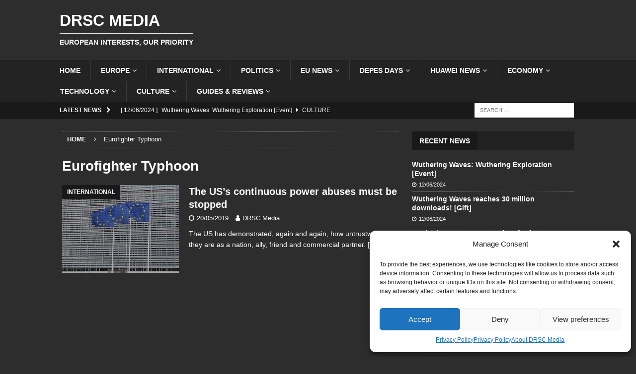

--- FILE ---
content_type: text/html; charset=UTF-8
request_url: https://drscmedia.eu/tag/eurofighter-typhoon
body_size: 74982
content:
<!DOCTYPE html>
<html class="no-js mh-one-sb" lang="en-US">
<head>
<meta charset="UTF-8">
<meta name="viewport" content="width=device-width, initial-scale=1.0">
<link rel="profile" href="http://gmpg.org/xfn/11" />
<meta name='robots' content='index, follow, max-image-preview:large, max-snippet:-1, max-video-preview:-1' />

	<!-- This site is optimized with the Yoast SEO plugin v22.8 - https://yoast.com/wordpress/plugins/seo/ -->
	<title>Eurofighter Typhoon Archives - DRSC Media</title>
	<link rel="canonical" href="https://drscmedia.eu/tag/eurofighter-typhoon" />
	<meta property="og:locale" content="en_US" />
	<meta property="og:type" content="article" />
	<meta property="og:title" content="Eurofighter Typhoon Archives - DRSC Media" />
	<meta property="og:url" content="https://drscmedia.eu/tag/eurofighter-typhoon" />
	<meta property="og:site_name" content="DRSC Media" />
	<meta name="twitter:card" content="summary_large_image" />
	<script type="application/ld+json" class="yoast-schema-graph">{"@context":"https://schema.org","@graph":[{"@type":"CollectionPage","@id":"https://drscmedia.eu/tag/eurofighter-typhoon","url":"https://drscmedia.eu/tag/eurofighter-typhoon","name":"Eurofighter Typhoon Archives - DRSC Media","isPartOf":{"@id":"https://drscmedia.eu/#website"},"primaryImageOfPage":{"@id":"https://drscmedia.eu/tag/eurofighter-typhoon#primaryimage"},"image":{"@id":"https://drscmedia.eu/tag/eurofighter-typhoon#primaryimage"},"thumbnailUrl":"https://drscmedia.eu/wp-content/uploads/2019/05/EUFlagsComWP.jpg","breadcrumb":{"@id":"https://drscmedia.eu/tag/eurofighter-typhoon#breadcrumb"},"inLanguage":"en-US"},{"@type":"ImageObject","inLanguage":"en-US","@id":"https://drscmedia.eu/tag/eurofighter-typhoon#primaryimage","url":"https://drscmedia.eu/wp-content/uploads/2019/05/EUFlagsComWP.jpg","contentUrl":"https://drscmedia.eu/wp-content/uploads/2019/05/EUFlagsComWP.jpg","width":1185,"height":664,"caption":"Taken by DRSC Media, 2018 | Huawei Mate RS Porsche Design"},{"@type":"BreadcrumbList","@id":"https://drscmedia.eu/tag/eurofighter-typhoon#breadcrumb","itemListElement":[{"@type":"ListItem","position":1,"name":"Home","item":"https://drscmedia.eu/"},{"@type":"ListItem","position":2,"name":"Eurofighter Typhoon"}]},{"@type":"WebSite","@id":"https://drscmedia.eu/#website","url":"https://drscmedia.eu/","name":"DRSC Media","description":"European interests, our priority","publisher":{"@id":"https://drscmedia.eu/#organization"},"potentialAction":[{"@type":"SearchAction","target":{"@type":"EntryPoint","urlTemplate":"https://drscmedia.eu/?s={search_term_string}"},"query-input":"required name=search_term_string"}],"inLanguage":"en-US"},{"@type":"Organization","@id":"https://drscmedia.eu/#organization","name":"DRSC Media","url":"https://drscmedia.eu/","logo":{"@type":"ImageObject","inLanguage":"en-US","@id":"https://drscmedia.eu/#/schema/logo/image/","url":"https://drscmedia.eu/wp-content/uploads/2020/03/DRSCMediaLogoWP.jpg","contentUrl":"https://drscmedia.eu/wp-content/uploads/2020/03/DRSCMediaLogoWP.jpg","width":607,"height":615,"caption":"DRSC Media"},"image":{"@id":"https://drscmedia.eu/#/schema/logo/image/"}}]}</script>
	<!-- / Yoast SEO plugin. -->


<link rel='dns-prefetch' href='//www.googletagmanager.com' />
<link rel='dns-prefetch' href='//fonts.googleapis.com' />
<link rel='dns-prefetch' href='//pagead2.googlesyndication.com' />
<link rel="alternate" type="application/rss+xml" title="DRSC Media &raquo; Feed" href="https://drscmedia.eu/feed" />
<link rel="alternate" type="application/rss+xml" title="DRSC Media &raquo; Eurofighter Typhoon Tag Feed" href="https://drscmedia.eu/tag/eurofighter-typhoon/feed" />
<script type="text/javascript">
/* <![CDATA[ */
window._wpemojiSettings = {"baseUrl":"https:\/\/s.w.org\/images\/core\/emoji\/15.0.3\/72x72\/","ext":".png","svgUrl":"https:\/\/s.w.org\/images\/core\/emoji\/15.0.3\/svg\/","svgExt":".svg","source":{"concatemoji":"https:\/\/drscmedia.eu\/wp-includes\/js\/wp-emoji-release.min.js?ver=6.5.7"}};
/*! This file is auto-generated */
!function(i,n){var o,s,e;function c(e){try{var t={supportTests:e,timestamp:(new Date).valueOf()};sessionStorage.setItem(o,JSON.stringify(t))}catch(e){}}function p(e,t,n){e.clearRect(0,0,e.canvas.width,e.canvas.height),e.fillText(t,0,0);var t=new Uint32Array(e.getImageData(0,0,e.canvas.width,e.canvas.height).data),r=(e.clearRect(0,0,e.canvas.width,e.canvas.height),e.fillText(n,0,0),new Uint32Array(e.getImageData(0,0,e.canvas.width,e.canvas.height).data));return t.every(function(e,t){return e===r[t]})}function u(e,t,n){switch(t){case"flag":return n(e,"\ud83c\udff3\ufe0f\u200d\u26a7\ufe0f","\ud83c\udff3\ufe0f\u200b\u26a7\ufe0f")?!1:!n(e,"\ud83c\uddfa\ud83c\uddf3","\ud83c\uddfa\u200b\ud83c\uddf3")&&!n(e,"\ud83c\udff4\udb40\udc67\udb40\udc62\udb40\udc65\udb40\udc6e\udb40\udc67\udb40\udc7f","\ud83c\udff4\u200b\udb40\udc67\u200b\udb40\udc62\u200b\udb40\udc65\u200b\udb40\udc6e\u200b\udb40\udc67\u200b\udb40\udc7f");case"emoji":return!n(e,"\ud83d\udc26\u200d\u2b1b","\ud83d\udc26\u200b\u2b1b")}return!1}function f(e,t,n){var r="undefined"!=typeof WorkerGlobalScope&&self instanceof WorkerGlobalScope?new OffscreenCanvas(300,150):i.createElement("canvas"),a=r.getContext("2d",{willReadFrequently:!0}),o=(a.textBaseline="top",a.font="600 32px Arial",{});return e.forEach(function(e){o[e]=t(a,e,n)}),o}function t(e){var t=i.createElement("script");t.src=e,t.defer=!0,i.head.appendChild(t)}"undefined"!=typeof Promise&&(o="wpEmojiSettingsSupports",s=["flag","emoji"],n.supports={everything:!0,everythingExceptFlag:!0},e=new Promise(function(e){i.addEventListener("DOMContentLoaded",e,{once:!0})}),new Promise(function(t){var n=function(){try{var e=JSON.parse(sessionStorage.getItem(o));if("object"==typeof e&&"number"==typeof e.timestamp&&(new Date).valueOf()<e.timestamp+604800&&"object"==typeof e.supportTests)return e.supportTests}catch(e){}return null}();if(!n){if("undefined"!=typeof Worker&&"undefined"!=typeof OffscreenCanvas&&"undefined"!=typeof URL&&URL.createObjectURL&&"undefined"!=typeof Blob)try{var e="postMessage("+f.toString()+"("+[JSON.stringify(s),u.toString(),p.toString()].join(",")+"));",r=new Blob([e],{type:"text/javascript"}),a=new Worker(URL.createObjectURL(r),{name:"wpTestEmojiSupports"});return void(a.onmessage=function(e){c(n=e.data),a.terminate(),t(n)})}catch(e){}c(n=f(s,u,p))}t(n)}).then(function(e){for(var t in e)n.supports[t]=e[t],n.supports.everything=n.supports.everything&&n.supports[t],"flag"!==t&&(n.supports.everythingExceptFlag=n.supports.everythingExceptFlag&&n.supports[t]);n.supports.everythingExceptFlag=n.supports.everythingExceptFlag&&!n.supports.flag,n.DOMReady=!1,n.readyCallback=function(){n.DOMReady=!0}}).then(function(){return e}).then(function(){var e;n.supports.everything||(n.readyCallback(),(e=n.source||{}).concatemoji?t(e.concatemoji):e.wpemoji&&e.twemoji&&(t(e.twemoji),t(e.wpemoji)))}))}((window,document),window._wpemojiSettings);
/* ]]> */
</script>
<style id='wp-emoji-styles-inline-css' type='text/css'>

	img.wp-smiley, img.emoji {
		display: inline !important;
		border: none !important;
		box-shadow: none !important;
		height: 1em !important;
		width: 1em !important;
		margin: 0 0.07em !important;
		vertical-align: -0.1em !important;
		background: none !important;
		padding: 0 !important;
	}
</style>
<link rel='stylesheet' id='wp-block-library-css' href='https://drscmedia.eu/wp-includes/css/dist/block-library/style.min.css?ver=6.5.7' type='text/css' media='all' />
<style id='classic-theme-styles-inline-css' type='text/css'>
/*! This file is auto-generated */
.wp-block-button__link{color:#fff;background-color:#32373c;border-radius:9999px;box-shadow:none;text-decoration:none;padding:calc(.667em + 2px) calc(1.333em + 2px);font-size:1.125em}.wp-block-file__button{background:#32373c;color:#fff;text-decoration:none}
</style>
<style id='global-styles-inline-css' type='text/css'>
body{--wp--preset--color--black: #000000;--wp--preset--color--cyan-bluish-gray: #abb8c3;--wp--preset--color--white: #ffffff;--wp--preset--color--pale-pink: #f78da7;--wp--preset--color--vivid-red: #cf2e2e;--wp--preset--color--luminous-vivid-orange: #ff6900;--wp--preset--color--luminous-vivid-amber: #fcb900;--wp--preset--color--light-green-cyan: #7bdcb5;--wp--preset--color--vivid-green-cyan: #00d084;--wp--preset--color--pale-cyan-blue: #8ed1fc;--wp--preset--color--vivid-cyan-blue: #0693e3;--wp--preset--color--vivid-purple: #9b51e0;--wp--preset--gradient--vivid-cyan-blue-to-vivid-purple: linear-gradient(135deg,rgba(6,147,227,1) 0%,rgb(155,81,224) 100%);--wp--preset--gradient--light-green-cyan-to-vivid-green-cyan: linear-gradient(135deg,rgb(122,220,180) 0%,rgb(0,208,130) 100%);--wp--preset--gradient--luminous-vivid-amber-to-luminous-vivid-orange: linear-gradient(135deg,rgba(252,185,0,1) 0%,rgba(255,105,0,1) 100%);--wp--preset--gradient--luminous-vivid-orange-to-vivid-red: linear-gradient(135deg,rgba(255,105,0,1) 0%,rgb(207,46,46) 100%);--wp--preset--gradient--very-light-gray-to-cyan-bluish-gray: linear-gradient(135deg,rgb(238,238,238) 0%,rgb(169,184,195) 100%);--wp--preset--gradient--cool-to-warm-spectrum: linear-gradient(135deg,rgb(74,234,220) 0%,rgb(151,120,209) 20%,rgb(207,42,186) 40%,rgb(238,44,130) 60%,rgb(251,105,98) 80%,rgb(254,248,76) 100%);--wp--preset--gradient--blush-light-purple: linear-gradient(135deg,rgb(255,206,236) 0%,rgb(152,150,240) 100%);--wp--preset--gradient--blush-bordeaux: linear-gradient(135deg,rgb(254,205,165) 0%,rgb(254,45,45) 50%,rgb(107,0,62) 100%);--wp--preset--gradient--luminous-dusk: linear-gradient(135deg,rgb(255,203,112) 0%,rgb(199,81,192) 50%,rgb(65,88,208) 100%);--wp--preset--gradient--pale-ocean: linear-gradient(135deg,rgb(255,245,203) 0%,rgb(182,227,212) 50%,rgb(51,167,181) 100%);--wp--preset--gradient--electric-grass: linear-gradient(135deg,rgb(202,248,128) 0%,rgb(113,206,126) 100%);--wp--preset--gradient--midnight: linear-gradient(135deg,rgb(2,3,129) 0%,rgb(40,116,252) 100%);--wp--preset--font-size--small: 13px;--wp--preset--font-size--medium: 20px;--wp--preset--font-size--large: 36px;--wp--preset--font-size--x-large: 42px;--wp--preset--spacing--20: 0.44rem;--wp--preset--spacing--30: 0.67rem;--wp--preset--spacing--40: 1rem;--wp--preset--spacing--50: 1.5rem;--wp--preset--spacing--60: 2.25rem;--wp--preset--spacing--70: 3.38rem;--wp--preset--spacing--80: 5.06rem;--wp--preset--shadow--natural: 6px 6px 9px rgba(0, 0, 0, 0.2);--wp--preset--shadow--deep: 12px 12px 50px rgba(0, 0, 0, 0.4);--wp--preset--shadow--sharp: 6px 6px 0px rgba(0, 0, 0, 0.2);--wp--preset--shadow--outlined: 6px 6px 0px -3px rgba(255, 255, 255, 1), 6px 6px rgba(0, 0, 0, 1);--wp--preset--shadow--crisp: 6px 6px 0px rgba(0, 0, 0, 1);}:where(.is-layout-flex){gap: 0.5em;}:where(.is-layout-grid){gap: 0.5em;}body .is-layout-flex{display: flex;}body .is-layout-flex{flex-wrap: wrap;align-items: center;}body .is-layout-flex > *{margin: 0;}body .is-layout-grid{display: grid;}body .is-layout-grid > *{margin: 0;}:where(.wp-block-columns.is-layout-flex){gap: 2em;}:where(.wp-block-columns.is-layout-grid){gap: 2em;}:where(.wp-block-post-template.is-layout-flex){gap: 1.25em;}:where(.wp-block-post-template.is-layout-grid){gap: 1.25em;}.has-black-color{color: var(--wp--preset--color--black) !important;}.has-cyan-bluish-gray-color{color: var(--wp--preset--color--cyan-bluish-gray) !important;}.has-white-color{color: var(--wp--preset--color--white) !important;}.has-pale-pink-color{color: var(--wp--preset--color--pale-pink) !important;}.has-vivid-red-color{color: var(--wp--preset--color--vivid-red) !important;}.has-luminous-vivid-orange-color{color: var(--wp--preset--color--luminous-vivid-orange) !important;}.has-luminous-vivid-amber-color{color: var(--wp--preset--color--luminous-vivid-amber) !important;}.has-light-green-cyan-color{color: var(--wp--preset--color--light-green-cyan) !important;}.has-vivid-green-cyan-color{color: var(--wp--preset--color--vivid-green-cyan) !important;}.has-pale-cyan-blue-color{color: var(--wp--preset--color--pale-cyan-blue) !important;}.has-vivid-cyan-blue-color{color: var(--wp--preset--color--vivid-cyan-blue) !important;}.has-vivid-purple-color{color: var(--wp--preset--color--vivid-purple) !important;}.has-black-background-color{background-color: var(--wp--preset--color--black) !important;}.has-cyan-bluish-gray-background-color{background-color: var(--wp--preset--color--cyan-bluish-gray) !important;}.has-white-background-color{background-color: var(--wp--preset--color--white) !important;}.has-pale-pink-background-color{background-color: var(--wp--preset--color--pale-pink) !important;}.has-vivid-red-background-color{background-color: var(--wp--preset--color--vivid-red) !important;}.has-luminous-vivid-orange-background-color{background-color: var(--wp--preset--color--luminous-vivid-orange) !important;}.has-luminous-vivid-amber-background-color{background-color: var(--wp--preset--color--luminous-vivid-amber) !important;}.has-light-green-cyan-background-color{background-color: var(--wp--preset--color--light-green-cyan) !important;}.has-vivid-green-cyan-background-color{background-color: var(--wp--preset--color--vivid-green-cyan) !important;}.has-pale-cyan-blue-background-color{background-color: var(--wp--preset--color--pale-cyan-blue) !important;}.has-vivid-cyan-blue-background-color{background-color: var(--wp--preset--color--vivid-cyan-blue) !important;}.has-vivid-purple-background-color{background-color: var(--wp--preset--color--vivid-purple) !important;}.has-black-border-color{border-color: var(--wp--preset--color--black) !important;}.has-cyan-bluish-gray-border-color{border-color: var(--wp--preset--color--cyan-bluish-gray) !important;}.has-white-border-color{border-color: var(--wp--preset--color--white) !important;}.has-pale-pink-border-color{border-color: var(--wp--preset--color--pale-pink) !important;}.has-vivid-red-border-color{border-color: var(--wp--preset--color--vivid-red) !important;}.has-luminous-vivid-orange-border-color{border-color: var(--wp--preset--color--luminous-vivid-orange) !important;}.has-luminous-vivid-amber-border-color{border-color: var(--wp--preset--color--luminous-vivid-amber) !important;}.has-light-green-cyan-border-color{border-color: var(--wp--preset--color--light-green-cyan) !important;}.has-vivid-green-cyan-border-color{border-color: var(--wp--preset--color--vivid-green-cyan) !important;}.has-pale-cyan-blue-border-color{border-color: var(--wp--preset--color--pale-cyan-blue) !important;}.has-vivid-cyan-blue-border-color{border-color: var(--wp--preset--color--vivid-cyan-blue) !important;}.has-vivid-purple-border-color{border-color: var(--wp--preset--color--vivid-purple) !important;}.has-vivid-cyan-blue-to-vivid-purple-gradient-background{background: var(--wp--preset--gradient--vivid-cyan-blue-to-vivid-purple) !important;}.has-light-green-cyan-to-vivid-green-cyan-gradient-background{background: var(--wp--preset--gradient--light-green-cyan-to-vivid-green-cyan) !important;}.has-luminous-vivid-amber-to-luminous-vivid-orange-gradient-background{background: var(--wp--preset--gradient--luminous-vivid-amber-to-luminous-vivid-orange) !important;}.has-luminous-vivid-orange-to-vivid-red-gradient-background{background: var(--wp--preset--gradient--luminous-vivid-orange-to-vivid-red) !important;}.has-very-light-gray-to-cyan-bluish-gray-gradient-background{background: var(--wp--preset--gradient--very-light-gray-to-cyan-bluish-gray) !important;}.has-cool-to-warm-spectrum-gradient-background{background: var(--wp--preset--gradient--cool-to-warm-spectrum) !important;}.has-blush-light-purple-gradient-background{background: var(--wp--preset--gradient--blush-light-purple) !important;}.has-blush-bordeaux-gradient-background{background: var(--wp--preset--gradient--blush-bordeaux) !important;}.has-luminous-dusk-gradient-background{background: var(--wp--preset--gradient--luminous-dusk) !important;}.has-pale-ocean-gradient-background{background: var(--wp--preset--gradient--pale-ocean) !important;}.has-electric-grass-gradient-background{background: var(--wp--preset--gradient--electric-grass) !important;}.has-midnight-gradient-background{background: var(--wp--preset--gradient--midnight) !important;}.has-small-font-size{font-size: var(--wp--preset--font-size--small) !important;}.has-medium-font-size{font-size: var(--wp--preset--font-size--medium) !important;}.has-large-font-size{font-size: var(--wp--preset--font-size--large) !important;}.has-x-large-font-size{font-size: var(--wp--preset--font-size--x-large) !important;}
.wp-block-navigation a:where(:not(.wp-element-button)){color: inherit;}
:where(.wp-block-post-template.is-layout-flex){gap: 1.25em;}:where(.wp-block-post-template.is-layout-grid){gap: 1.25em;}
:where(.wp-block-columns.is-layout-flex){gap: 2em;}:where(.wp-block-columns.is-layout-grid){gap: 2em;}
.wp-block-pullquote{font-size: 1.5em;line-height: 1.6;}
</style>
<link rel='stylesheet' id='cmplz-general-css' href='https://drscmedia.eu/wp-content/plugins/complianz-gdpr/assets/css/cookieblocker.min.css?ver=1717877661' type='text/css' media='all' />
<link rel='stylesheet' id='mh-magazine-css' href='https://drscmedia.eu/wp-content/themes/mh-magazine/style.css?ver=3.8.6' type='text/css' media='all' />
<link rel='stylesheet' id='mh-font-awesome-css' href='https://drscmedia.eu/wp-content/themes/mh-magazine/includes/font-awesome.min.css' type='text/css' media='all' />
<link data-service="google-fonts" data-category="marketing" rel='stylesheet' id='mh-google-fonts-css' data-href='https://fonts.googleapis.com/css?family=Open+Sans:300,400,400italic,600,700' type='text/css' media='all' />
<script type="text/javascript" src="https://drscmedia.eu/wp-includes/js/jquery/jquery.min.js?ver=3.7.1" id="jquery-core-js"></script>
<script type="text/javascript" src="https://drscmedia.eu/wp-includes/js/jquery/jquery-migrate.min.js?ver=3.4.1" id="jquery-migrate-js"></script>
<script type="text/javascript" src="https://drscmedia.eu/wp-content/themes/mh-magazine/js/scripts.js?ver=3.8.6" id="mh-scripts-js"></script>

<!-- Google tag (gtag.js) snippet added by Site Kit -->

<!-- Google Analytics snippet added by Site Kit -->
<script type="text/javascript" src="https://www.googletagmanager.com/gtag/js?id=GT-NF7N2VST" id="google_gtagjs-js" async></script>
<script type="text/javascript" id="google_gtagjs-js-after">
/* <![CDATA[ */
window.dataLayer = window.dataLayer || [];function gtag(){dataLayer.push(arguments);}
gtag("set","linker",{"domains":["drscmedia.eu"]});
gtag("js", new Date());
gtag("set", "developer_id.dZTNiMT", true);
gtag("config", "GT-NF7N2VST");
/* ]]> */
</script>

<!-- End Google tag (gtag.js) snippet added by Site Kit -->
<link rel="https://api.w.org/" href="https://drscmedia.eu/wp-json/" /><link rel="alternate" type="application/json" href="https://drscmedia.eu/wp-json/wp/v2/tags/1300" /><link rel="EditURI" type="application/rsd+xml" title="RSD" href="https://drscmedia.eu/xmlrpc.php?rsd" />
<meta name="generator" content="WordPress 6.5.7" />
<meta name="generator" content="Site Kit by Google 1.128.1" />			<style>.cmplz-hidden {
					display: none !important;
				}</style><!-- Analytics by WP Statistics v14.7.2 - https://wp-statistics.com/ -->
<style type="text/css">
.mh-header { background: #2d2d2d; }
.mh-wrapper, .mh-widget-layout8 .mh-widget-title-inner, #mh-mobile .mh-slider-layout4 .mh-slider-caption { background: #2d2d2d; }
.mh-breadcrumb, .entry-header .entry-meta, .mh-subheading-top, .mh-author-box, .mh-author-box-avatar, .mh-post-nav, .mh-comment-list .comment-body, .mh-comment-list .avatar, .mh-ping-list .mh-ping-item, .mh-ping-list .mh-ping-item:first-child, .mh-loop-description, .mh-loop-ad, .mh-sitemap-list > li, .mh-sitemap-list .children li, .mh-widget-layout7 .mh-widget-title, .mh-custom-posts-item, .mh-posts-large-item, .mh-posts-list-item, #mh-mobile .mh-posts-grid, #mh-mobile .mh-posts-grid-col, #mh-mobile .mh-posts-digest-wrap, #mh-mobile .mh-posts-digest-item, #mh-mobile .mh-posts-focus-item, .mh-category-column-item, .mh-user-item, .widget_archive li, .widget_categories li, .widget_pages li a, .widget_meta li, .widget_nav_menu .menu > li, .widget_rss li, .widget_recent_entries li, .recentcomments, .mh-box, table, td, th, pre { border-color: rgba(255, 255, 255, 0.3); }
#mh-mobile .mh-posts-stacked-overlay-small { border-color: #2d2d2d; }
.mh-navigation li:hover, .mh-navigation ul li:hover > ul, .mh-main-nav-wrap, .mh-main-nav, .mh-social-nav li a:hover, .entry-tags li, .mh-slider-caption, .mh-widget-layout8 .mh-widget-title .mh-footer-widget-title-inner, .mh-widget-col-1 .mh-slider-caption, .mh-widget-col-1 .mh-posts-lineup-caption, .mh-carousel-layout1, .mh-spotlight-widget, .mh-social-widget li a, .mh-author-bio-widget, .mh-footer-widget .mh-tab-comment-excerpt, .mh-nip-item:hover .mh-nip-overlay, .mh-widget .tagcloud a, .mh-footer-widget .tagcloud a, .mh-footer, .mh-copyright-wrap, input[type=submit]:hover, #infinite-handle span:hover { background: #232323; }
.mh-extra-nav-bg { background: rgba(35, 35, 35, 0.2); }
.mh-slider-caption, .mh-posts-stacked-title, .mh-posts-lineup-caption { background: #232323; background: rgba(35, 35, 35, 0.8); }
@media screen and (max-width: 900px) { #mh-mobile .mh-slider-caption, #mh-mobile .mh-posts-lineup-caption { background: rgba(35, 35, 35, 1); } }
.slicknav_menu, .slicknav_nav ul, #mh-mobile .mh-footer-widget .mh-posts-stacked-overlay { border-color: #232323; }
.mh-copyright, .mh-copyright a { color: #fff; }
.mh-widget-layout4 .mh-widget-title { background: #191919; background: rgba(25, 25, 25, 0.6); }
.mh-preheader, .mh-wide-layout .mh-subheader, .mh-ticker-title, .mh-main-nav li:hover, .mh-footer-nav, .slicknav_menu, .slicknav_btn, .slicknav_nav .slicknav_item:hover, .slicknav_nav a:hover, .mh-back-to-top, .mh-subheading, .entry-tags .fa, .entry-tags li:hover, .mh-widget-layout2 .mh-widget-title, .mh-widget-layout4 .mh-widget-title-inner, .mh-widget-layout4 .mh-footer-widget-title, .mh-widget-layout5 .mh-widget-title-inner, .mh-widget-layout6 .mh-widget-title, #mh-mobile .flex-control-paging li a.flex-active, .mh-image-caption, .mh-carousel-layout1 .mh-carousel-caption, .mh-tab-button.active, .mh-tab-button.active:hover, .mh-footer-widget .mh-tab-button.active, .mh-social-widget li:hover a, .mh-footer-widget .mh-social-widget li a, .mh-footer-widget .mh-author-bio-widget, .tagcloud a:hover, .mh-widget .tagcloud a:hover, .mh-footer-widget .tagcloud a:hover, .mh-posts-stacked-item .mh-meta, .page-numbers:hover, .mh-loop-pagination .current, .mh-comments-pagination .current, .pagelink, a:hover .pagelink, input[type=submit], #infinite-handle span { background: #191919; }
.mh-main-nav-wrap .slicknav_nav ul, blockquote, .mh-widget-layout1 .mh-widget-title, .mh-widget-layout3 .mh-widget-title, .mh-widget-layout5 .mh-widget-title, .mh-widget-layout8 .mh-widget-title:after, #mh-mobile .mh-slider-caption, .mh-carousel-layout1, .mh-spotlight-widget, .mh-author-bio-widget, .mh-author-bio-title, .mh-author-bio-image-frame, .mh-video-widget, .mh-tab-buttons, textarea:hover, input[type=text]:hover, input[type=email]:hover, input[type=tel]:hover, input[type=url]:hover { border-color: #191919; }
.mh-dropcap, .mh-carousel-layout1 .flex-direction-nav a, .mh-carousel-layout2 .mh-carousel-caption, .mh-posts-digest-small-category, .mh-posts-lineup-more, .bypostauthor .fn:after, .mh-comment-list .comment-reply-link:before, #respond #cancel-comment-reply-link:before { color: #191919; }
.mh-subheader, .page-numbers, a .pagelink, .mh-widget-layout3 .mh-widget-title, .mh-widget .search-form, .mh-tab-button, .mh-tab-content, .mh-nip-widget, .mh-magazine-facebook-page-widget, .mh-social-widget, .mh-posts-horizontal-widget, .mh-ad-spot, .mh-info-spot { background: #ffffff; }
.mh-tab-post-item { border-color: rgba(255, 255, 255, 0.3); }
.mh-tab-comment-excerpt { background: rgba(255, 255, 255, 0.6); }
body, a, blockquote, blockquote cite, .post .entry-title, .page-title, .entry-content h1, .entry-content h2, .entry-content h3, .entry-content h4, .entry-content h5, .entry-content h6, .wp-caption-text, .wp-block-image figcaption, .wp-block-audio figcaption, #respond .comment-reply-title, #respond #cancel-comment-reply-link, #respond .logged-in-as a, .mh-ping-list .mh-ping-item a, .mh-widget-layout1 .mh-widget-title, .mh-widget-layout7 .mh-widget-title, .mh-widget-layout8 .mh-widget-title, .mh-slider-layout4 .mh-slider-caption, .mh-slider-layout4 .mh-slider-caption a, .mh-slider-layout4 .mh-slider-caption a:hover { color: #ffffff; }
.mh-header-nav-bottom li a, .mh-social-nav-bottom .fa-mh-social, .mh-boxed-layout .mh-ticker-item-bottom a, .mh-header-date-bottom, .page-numbers, a .pagelink, .mh-widget-layout3 .mh-widget-title, .mh-widget-layout3 .mh-widget-title a, .mh-tabbed-widget, .mh-tabbed-widget a, .mh-posts-horizontal-title a { color: #ffffff; }
.mh-meta, .mh-meta a, .mh-breadcrumb, .mh-breadcrumb a, .mh-comment-list .comment-meta, .mh-comment-list .comment-meta a, .mh-comment-list .comment-reply-link, .mh-user-data, .widget_rss .rss-date, .widget_rss cite { color: #ffffff; }
.entry-content a { color: #4993d8; }
a:hover, .entry-content a:hover, #respond a:hover, #respond #cancel-comment-reply-link:hover, #respond .logged-in-as a:hover, .mh-comment-list .comment-meta a:hover, .mh-ping-list .mh-ping-item a:hover, .mh-meta a:hover, .mh-breadcrumb a:hover, .mh-tabbed-widget a:hover { color: #c13c3c; }
</style>
<!--[if lt IE 9]>
<script src="https://drscmedia.eu/wp-content/themes/mh-magazine/js/css3-mediaqueries.js"></script>
<![endif]-->
<style type="text/css">
.entry-content { font-size: 16px; font-size: 1rem; }
</style>

<!-- Google AdSense meta tags added by Site Kit -->
<meta name="google-adsense-platform-account" content="ca-host-pub-2644536267352236">
<meta name="google-adsense-platform-domain" content="sitekit.withgoogle.com">
<!-- End Google AdSense meta tags added by Site Kit -->
<style type="text/css" id="custom-background-css">
body.custom-background { background-color: #2d2d2d; }
</style>
	
<!-- Google AdSense snippet added by Site Kit -->
<script type="text/javascript" async="async" src="https://pagead2.googlesyndication.com/pagead/js/adsbygoogle.js?client=ca-pub-1525658762018564&amp;host=ca-host-pub-2644536267352236" crossorigin="anonymous"></script>

<!-- End Google AdSense snippet added by Site Kit -->
<link rel="icon" href="https://drscmedia.eu/wp-content/uploads/2019/03/cropped-DRSC-Media-32x32.png" sizes="32x32" />
<link rel="icon" href="https://drscmedia.eu/wp-content/uploads/2019/03/cropped-DRSC-Media-192x192.png" sizes="192x192" />
<link rel="apple-touch-icon" href="https://drscmedia.eu/wp-content/uploads/2019/03/cropped-DRSC-Media-180x180.png" />
<meta name="msapplication-TileImage" content="https://drscmedia.eu/wp-content/uploads/2019/03/cropped-DRSC-Media-270x270.png" />
</head>
<body data-cmplz=1 id="mh-mobile" class="archive tag tag-eurofighter-typhoon tag-1300 custom-background mh-wide-layout mh-right-sb mh-loop-layout1 mh-widget-layout4" itemscope="itemscope" itemtype="http://schema.org/WebPage">
<div class="mh-header-nav-mobile clearfix"></div>
	<div class="mh-preheader">
    	<div class="mh-container mh-container-inner mh-row clearfix">
							<div class="mh-header-bar-content mh-header-bar-top-left mh-col-2-3 clearfix">
									</div>
										<div class="mh-header-bar-content mh-header-bar-top-right mh-col-1-3 clearfix">
									</div>
					</div>
	</div>
<header class="mh-header" itemscope="itemscope" itemtype="http://schema.org/WPHeader">
	<div class="mh-container mh-container-inner clearfix">
		<div class="mh-custom-header clearfix">
<div class="mh-header-columns mh-row clearfix">
<div class="mh-col-1-1 mh-site-identity">
<div class="mh-site-logo" role="banner" itemscope="itemscope" itemtype="http://schema.org/Brand">
<style type="text/css" id="mh-header-css">.mh-header-title, .mh-header-tagline { color: #ffffff; }</style>
<div class="mh-header-text">
<a class="mh-header-text-link" href="https://drscmedia.eu/" title="DRSC Media" rel="home">
<h2 class="mh-header-title">DRSC Media</h2>
<h3 class="mh-header-tagline">European interests, our priority</h3>
</a>
</div>
</div>
</div>
</div>
</div>
	</div>
	<div class="mh-main-nav-wrap">
		<nav class="mh-navigation mh-main-nav mh-container mh-container-inner clearfix" itemscope="itemscope" itemtype="http://schema.org/SiteNavigationElement">
			<div class="menu-mainmenu-container"><ul id="menu-mainmenu" class="menu"><li id="menu-item-16" class="menu-item menu-item-type-custom menu-item-object-custom menu-item-home menu-item-16"><a href="http://drscmedia.eu">Home</a></li>
<li id="menu-item-17" class="menu-item menu-item-type-taxonomy menu-item-object-category menu-item-has-children menu-item-17"><a href="https://drscmedia.eu/category/eur">Europe</a>
<ul class="sub-menu">
	<li id="menu-item-97" class="menu-item menu-item-type-taxonomy menu-item-object-category menu-item-97"><a href="https://drscmedia.eu/category/eur/eur-en">Europe-English</a></li>
	<li id="menu-item-98" class="menu-item menu-item-type-taxonomy menu-item-object-category menu-item-98"><a href="https://drscmedia.eu/category/eur/eur-fr">Europe-Français</a></li>
	<li id="menu-item-99" class="menu-item menu-item-type-taxonomy menu-item-object-category menu-item-99"><a href="https://drscmedia.eu/category/eur/eur-es">Europe-Español</a></li>
</ul>
</li>
<li id="menu-item-18" class="menu-item menu-item-type-taxonomy menu-item-object-category menu-item-has-children menu-item-18"><a href="https://drscmedia.eu/category/int">International</a>
<ul class="sub-menu">
	<li id="menu-item-101" class="menu-item menu-item-type-taxonomy menu-item-object-category menu-item-101"><a href="https://drscmedia.eu/category/int/int-en">International-English</a></li>
	<li id="menu-item-105" class="menu-item menu-item-type-taxonomy menu-item-object-category menu-item-105"><a href="https://drscmedia.eu/category/int/int-fr">International-Français</a></li>
	<li id="menu-item-108" class="menu-item menu-item-type-taxonomy menu-item-object-category menu-item-108"><a href="https://drscmedia.eu/category/int/int-es">International-Español</a></li>
</ul>
</li>
<li id="menu-item-89" class="menu-item menu-item-type-taxonomy menu-item-object-category menu-item-has-children menu-item-89"><a href="https://drscmedia.eu/category/pol">Politics</a>
<ul class="sub-menu">
	<li id="menu-item-116" class="menu-item menu-item-type-taxonomy menu-item-object-category menu-item-116"><a href="https://drscmedia.eu/category/pol/pol-en">Politics-English</a></li>
	<li id="menu-item-117" class="menu-item menu-item-type-taxonomy menu-item-object-category menu-item-117"><a href="https://drscmedia.eu/category/pol/pol-fr">Politics-Français</a></li>
	<li id="menu-item-118" class="menu-item menu-item-type-taxonomy menu-item-object-category menu-item-118"><a href="https://drscmedia.eu/category/pol/pol-es">Politics-Español</a></li>
</ul>
</li>
<li id="menu-item-124" class="menu-item menu-item-type-taxonomy menu-item-object-category menu-item-has-children menu-item-124"><a href="https://drscmedia.eu/category/eu">EU News</a>
<ul class="sub-menu">
	<li id="menu-item-104" class="menu-item menu-item-type-taxonomy menu-item-object-category menu-item-104"><a href="https://drscmedia.eu/category/eu/eu-en">EU News-English</a></li>
	<li id="menu-item-113" class="menu-item menu-item-type-taxonomy menu-item-object-category menu-item-113"><a href="https://drscmedia.eu/category/eu/eu-fr">EU News-Français</a></li>
	<li id="menu-item-114" class="menu-item menu-item-type-taxonomy menu-item-object-category menu-item-114"><a href="https://drscmedia.eu/category/eu/eu-es">EU News-Español</a></li>
</ul>
</li>
<li id="menu-item-184" class="menu-item menu-item-type-taxonomy menu-item-object-category menu-item-has-children menu-item-184"><a href="https://drscmedia.eu/category/dd">Depes Days</a>
<ul class="sub-menu">
	<li id="menu-item-185" class="menu-item menu-item-type-taxonomy menu-item-object-category menu-item-185"><a href="https://drscmedia.eu/category/dd/dd-en">Depes Days-English</a></li>
	<li id="menu-item-186" class="menu-item menu-item-type-taxonomy menu-item-object-category menu-item-186"><a href="https://drscmedia.eu/category/dd/dd-es">Depes Days-Español</a></li>
	<li id="menu-item-187" class="menu-item menu-item-type-taxonomy menu-item-object-category menu-item-187"><a href="https://drscmedia.eu/category/dd/dd-fr">Depes Days-Français</a></li>
</ul>
</li>
<li id="menu-item-91" class="menu-item menu-item-type-taxonomy menu-item-object-category menu-item-has-children menu-item-91"><a href="https://drscmedia.eu/category/huawei">Huawei News</a>
<ul class="sub-menu">
	<li id="menu-item-102" class="menu-item menu-item-type-taxonomy menu-item-object-category menu-item-102"><a href="https://drscmedia.eu/category/huawei/huawei-english">Huawei News-English</a></li>
	<li id="menu-item-109" class="menu-item menu-item-type-taxonomy menu-item-object-category menu-item-109"><a href="https://drscmedia.eu/category/huawei/huawei-french">Huawei News-Français</a></li>
	<li id="menu-item-110" class="menu-item menu-item-type-taxonomy menu-item-object-category menu-item-110"><a href="https://drscmedia.eu/category/huawei/huawei-spanish">Huawei News-Español</a></li>
</ul>
</li>
<li id="menu-item-92" class="menu-item menu-item-type-taxonomy menu-item-object-category menu-item-has-children menu-item-92"><a href="https://drscmedia.eu/category/eco">Economy</a>
<ul class="sub-menu">
	<li id="menu-item-103" class="menu-item menu-item-type-taxonomy menu-item-object-category menu-item-103"><a href="https://drscmedia.eu/category/eco/eco-en">Economy-English</a></li>
	<li id="menu-item-111" class="menu-item menu-item-type-taxonomy menu-item-object-category menu-item-111"><a href="https://drscmedia.eu/category/eco/eco-fr">Economy-Français</a></li>
	<li id="menu-item-112" class="menu-item menu-item-type-taxonomy menu-item-object-category menu-item-112"><a href="https://drscmedia.eu/category/eco/eco-es">Economy-Español</a></li>
</ul>
</li>
<li id="menu-item-188" class="menu-item menu-item-type-taxonomy menu-item-object-category menu-item-has-children menu-item-188"><a href="https://drscmedia.eu/category/tech">Technology</a>
<ul class="sub-menu">
	<li id="menu-item-189" class="menu-item menu-item-type-taxonomy menu-item-object-category menu-item-189"><a href="https://drscmedia.eu/category/tech/tech-en">Technology-English</a></li>
	<li id="menu-item-191" class="menu-item menu-item-type-taxonomy menu-item-object-category menu-item-191"><a href="https://drscmedia.eu/category/tech/tech-fr">Technology-Français</a></li>
	<li id="menu-item-190" class="menu-item menu-item-type-taxonomy menu-item-object-category menu-item-190"><a href="https://drscmedia.eu/category/tech/tech-es">Technology-Español</a></li>
</ul>
</li>
<li id="menu-item-192" class="menu-item menu-item-type-taxonomy menu-item-object-category menu-item-has-children menu-item-192"><a href="https://drscmedia.eu/category/cult">Culture</a>
<ul class="sub-menu">
	<li id="menu-item-193" class="menu-item menu-item-type-taxonomy menu-item-object-category menu-item-193"><a href="https://drscmedia.eu/category/cult/cult-en">Culture-English</a></li>
	<li id="menu-item-195" class="menu-item menu-item-type-taxonomy menu-item-object-category menu-item-195"><a href="https://drscmedia.eu/category/cult/cult-fr">Culture-Français</a></li>
	<li id="menu-item-194" class="menu-item menu-item-type-taxonomy menu-item-object-category menu-item-194"><a href="https://drscmedia.eu/category/cult/cult-es">Culture-Español</a></li>
</ul>
</li>
<li id="menu-item-196" class="menu-item menu-item-type-taxonomy menu-item-object-category menu-item-has-children menu-item-196"><a href="https://drscmedia.eu/category/reviews-guides">Guides &#038; Reviews</a>
<ul class="sub-menu">
	<li id="menu-item-197" class="menu-item menu-item-type-taxonomy menu-item-object-category menu-item-197"><a href="https://drscmedia.eu/category/reviews-guides/reviews-guides-english">Guides &#038; Reviews-English</a></li>
	<li id="menu-item-199" class="menu-item menu-item-type-taxonomy menu-item-object-category menu-item-199"><a href="https://drscmedia.eu/category/reviews-guides/gr-fr">Guides &#038; Reviews-Français</a></li>
	<li id="menu-item-198" class="menu-item menu-item-type-taxonomy menu-item-object-category menu-item-198"><a href="https://drscmedia.eu/category/reviews-guides/gr-es">Guides &#038; Reviews-Español</a></li>
</ul>
</li>
</ul></div>		</nav>
	</div>
	</header>
	<div class="mh-subheader">
		<div class="mh-container mh-container-inner mh-row clearfix">
							<div class="mh-header-bar-content mh-header-bar-bottom-left mh-col-2-3 clearfix">
											<div class="mh-header-ticker mh-header-ticker-bottom">
							<div class="mh-ticker-bottom">
			<div class="mh-ticker-title mh-ticker-title-bottom">
			Latest News<i class="fa fa-chevron-right"></i>		</div>
		<div class="mh-ticker-content mh-ticker-content-bottom">
		<ul id="mh-ticker-loop-bottom">				<li class="mh-ticker-item mh-ticker-item-bottom">
					<a href="https://drscmedia.eu/12953" title="Wuthering Waves: Wuthering Exploration [Event]">
						<span class="mh-ticker-item-date mh-ticker-item-date-bottom">
                        	[ 12/06/2024 ]                        </span>
						<span class="mh-ticker-item-title mh-ticker-item-title-bottom">
							Wuthering Waves: Wuthering Exploration [Event]						</span>
													<span class="mh-ticker-item-cat mh-ticker-item-cat-bottom">
								<i class="fa fa-caret-right"></i>
																Culture							</span>
											</a>
				</li>				<li class="mh-ticker-item mh-ticker-item-bottom">
					<a href="https://drscmedia.eu/12947" title="Wuthering Waves reaches 30 million downloads! [Gift]">
						<span class="mh-ticker-item-date mh-ticker-item-date-bottom">
                        	[ 12/06/2024 ]                        </span>
						<span class="mh-ticker-item-title mh-ticker-item-title-bottom">
							Wuthering Waves reaches 30 million downloads! [Gift]						</span>
													<span class="mh-ticker-item-cat mh-ticker-item-cat-bottom">
								<i class="fa fa-caret-right"></i>
																Culture							</span>
											</a>
				</li>				<li class="mh-ticker-item mh-ticker-item-bottom">
					<a href="https://drscmedia.eu/12899" title="Wuthering Waves: Get Sanhua for free! [Permanent new player gift]">
						<span class="mh-ticker-item-date mh-ticker-item-date-bottom">
                        	[ 09/06/2024 ]                        </span>
						<span class="mh-ticker-item-title mh-ticker-item-title-bottom">
							Wuthering Waves: Get Sanhua for free! [Permanent new player gift]						</span>
													<span class="mh-ticker-item-cat mh-ticker-item-cat-bottom">
								<i class="fa fa-caret-right"></i>
																Culture							</span>
											</a>
				</li>				<li class="mh-ticker-item mh-ticker-item-bottom">
					<a href="https://drscmedia.eu/12864" title="Wuthering Waves: Save the World? Save the Cat! [Side Quest]">
						<span class="mh-ticker-item-date mh-ticker-item-date-bottom">
                        	[ 09/06/2024 ]                        </span>
						<span class="mh-ticker-item-title mh-ticker-item-title-bottom">
							Wuthering Waves: Save the World? Save the Cat! [Side Quest]						</span>
													<span class="mh-ticker-item-cat mh-ticker-item-cat-bottom">
								<i class="fa fa-caret-right"></i>
																Culture							</span>
											</a>
				</li>				<li class="mh-ticker-item mh-ticker-item-bottom">
					<a href="https://drscmedia.eu/12905" title="Wuthering Waves: All current and upcoming events!">
						<span class="mh-ticker-item-date mh-ticker-item-date-bottom">
                        	[ 08/06/2024 ]                        </span>
						<span class="mh-ticker-item-title mh-ticker-item-title-bottom">
							Wuthering Waves: All current and upcoming events!						</span>
													<span class="mh-ticker-item-cat mh-ticker-item-cat-bottom">
								<i class="fa fa-caret-right"></i>
																Culture							</span>
											</a>
				</li>				<li class="mh-ticker-item mh-ticker-item-bottom">
					<a href="https://drscmedia.eu/12853" title="Wuthering Waves: Yinlin banner now live!">
						<span class="mh-ticker-item-date mh-ticker-item-date-bottom">
                        	[ 06/06/2024 ]                        </span>
						<span class="mh-ticker-item-title mh-ticker-item-title-bottom">
							Wuthering Waves: Yinlin banner now live!						</span>
													<span class="mh-ticker-item-cat mh-ticker-item-cat-bottom">
								<i class="fa fa-caret-right"></i>
																Culture							</span>
											</a>
				</li>				<li class="mh-ticker-item mh-ticker-item-bottom">
					<a href="https://drscmedia.eu/12933" title="Wuthering Waves gifts 5-star Resonator with voucher">
						<span class="mh-ticker-item-date mh-ticker-item-date-bottom">
                        	[ 27/05/2024 ]                        </span>
						<span class="mh-ticker-item-title mh-ticker-item-title-bottom">
							Wuthering Waves gifts 5-star Resonator with voucher						</span>
													<span class="mh-ticker-item-cat mh-ticker-item-cat-bottom">
								<i class="fa fa-caret-right"></i>
																Culture							</span>
											</a>
				</li>				<li class="mh-ticker-item mh-ticker-item-bottom">
					<a href="https://drscmedia.eu/12874" title="Huawei Mate 40 Pro+ receives update: May 2024 security patch">
						<span class="mh-ticker-item-date mh-ticker-item-date-bottom">
                        	[ 14/05/2024 ]                        </span>
						<span class="mh-ticker-item-title mh-ticker-item-title-bottom">
							Huawei Mate 40 Pro+ receives update: May 2024 security patch						</span>
													<span class="mh-ticker-item-cat mh-ticker-item-cat-bottom">
								<i class="fa fa-caret-right"></i>
																Huawei News							</span>
											</a>
				</li>				<li class="mh-ticker-item mh-ticker-item-bottom">
					<a href="https://drscmedia.eu/12924" title="Huawei Mate 40 Pro+ receives minor update">
						<span class="mh-ticker-item-date mh-ticker-item-date-bottom">
                        	[ 11/08/2023 ]                        </span>
						<span class="mh-ticker-item-title mh-ticker-item-title-bottom">
							Huawei Mate 40 Pro+ receives minor update						</span>
													<span class="mh-ticker-item-cat mh-ticker-item-cat-bottom">
								<i class="fa fa-caret-right"></i>
																Huawei News							</span>
											</a>
				</li>				<li class="mh-ticker-item mh-ticker-item-bottom">
					<a href="https://drscmedia.eu/12920" title="Huawei Mate 40 Pro+ receives HarmonyOS4">
						<span class="mh-ticker-item-date mh-ticker-item-date-bottom">
                        	[ 06/08/2023 ]                        </span>
						<span class="mh-ticker-item-title mh-ticker-item-title-bottom">
							Huawei Mate 40 Pro+ receives HarmonyOS4						</span>
													<span class="mh-ticker-item-cat mh-ticker-item-cat-bottom">
								<i class="fa fa-caret-right"></i>
																Huawei News							</span>
											</a>
				</li>		</ul>
	</div>
</div>						</div>
									</div>
										<div class="mh-header-bar-content mh-header-bar-bottom-right mh-col-1-3 clearfix">
											<aside class="mh-header-search mh-header-search-bottom">
							<form role="search" method="get" class="search-form" action="https://drscmedia.eu/">
				<label>
					<span class="screen-reader-text">Search for:</span>
					<input type="search" class="search-field" placeholder="Search &hellip;" value="" name="s" />
				</label>
				<input type="submit" class="search-submit" value="Search" />
			</form>						</aside>
									</div>
					</div>
	</div>
<div class="mh-container mh-container-outer">
<div class="mh-wrapper clearfix">
	<div class="mh-main clearfix">
		<div id="main-content" class="mh-loop mh-content" role="main"><nav class="mh-breadcrumb"><span itemscope itemtype="http://data-vocabulary.org/Breadcrumb"><a href="https://drscmedia.eu" itemprop="url"><span itemprop="title">Home</span></a></span><span class="mh-breadcrumb-delimiter"><i class="fa fa-angle-right"></i></span>Eurofighter Typhoon</nav>
				<header class="page-header"><h1 class="page-title">Eurofighter Typhoon</h1>				</header><article class="mh-posts-list-item clearfix post-3769 post type-post status-publish format-standard has-post-thumbnail hentry category-int category-int-en tag-abuse tag-afghanistan tag-aluminium tag-amazon tag-amd tag-belgium tag-car-manufacturer tag-cia tag-cisco tag-data tag-defence tag-denmark tag-donald-trump tag-eu tag-eurofighter-typhoon tag-europe tag-european-union tag-eurozone tag-f-35 tag-facebook tag-fbi tag-france tag-gdpr tag-google tag-huawei tag-immigration tag-industry tag-intel tag-microsoft tag-middle-east tag-nsa tag-nvidia tag-paris-agreement tag-politics tag-qualcomm tag-rafale tag-server tag-single-market tag-spying tag-steel tag-tariffs tag-telecom tag-trade tag-twitter tag-united-nations tag-united-states tag-us tag-us-cloud-act tag-war tag-war-crimnes tag-zte">
	<figure class="mh-posts-list-thumb">
		<a class="mh-thumb-icon mh-thumb-icon-small-mobile" href="https://drscmedia.eu/3769"><img width="326" height="245" src="https://drscmedia.eu/wp-content/uploads/2019/05/EUFlagsComWP-326x245.jpg" class="attachment-mh-magazine-medium size-mh-magazine-medium wp-post-image" alt="" decoding="async" fetchpriority="high" srcset="https://drscmedia.eu/wp-content/uploads/2019/05/EUFlagsComWP-326x245.jpg 326w, https://drscmedia.eu/wp-content/uploads/2019/05/EUFlagsComWP-678x509.jpg 678w, https://drscmedia.eu/wp-content/uploads/2019/05/EUFlagsComWP-80x60.jpg 80w" sizes="(max-width: 326px) 100vw, 326px" />		</a>
					<div class="mh-image-caption mh-posts-list-caption">
				International			</div>
			</figure>
	<div class="mh-posts-list-content clearfix">
		<header class="mh-posts-list-header">
			<h3 class="entry-title mh-posts-list-title">
				<a href="https://drscmedia.eu/3769" title="The US’s continuous power abuses must be stopped" rel="bookmark">
					The US’s continuous power abuses must be stopped				</a>
			</h3>
			<div class="mh-meta entry-meta">
<span class="entry-meta-date updated"><i class="fa fa-clock-o"></i><a href="https://drscmedia.eu/date/2019/05">20/05/2019</a></span>
<span class="entry-meta-author author vcard"><i class="fa fa-user"></i><a class="fn" href="https://drscmedia.eu/author/drscmedia">DRSC Media</a></span>
</div>
		</header>
		<div class="mh-posts-list-excerpt clearfix">
			<div class="mh-excerpt"><p>The US has demonstrated, again and again, how untrustworthy they are as a nation, ally, friend and commercial partner. <a class="mh-excerpt-more" href="https://drscmedia.eu/3769" title="The US’s continuous power abuses must be stopped">[&#8230;]</a></p>
</div>		</div>
	</div>
</article>		</div>
			<aside class="mh-widget-col-1 mh-sidebar" itemscope="itemscope" itemtype="http://schema.org/WPSideBar"><div id="mh_magazine_custom_posts-24" class="mh-widget mh_magazine_custom_posts"><h4 class="mh-widget-title"><span class="mh-widget-title-inner">Recent news</span></h4>			<ul class="mh-custom-posts-widget mh-custom-posts-no-image clearfix"> 						<li class="mh-custom-posts-item mh-custom-posts-small clearfix post-12953 post type-post status-publish format-standard has-post-thumbnail category-cult category-wuthering-waves tag-central-plains tag-game tag-kuro-games tag-pioneer-association tag-wuthering-waves tag-wuwa">
														<div class="mh-custom-posts-header">
								<div class="mh-custom-posts-small-title">
									<a href="https://drscmedia.eu/12953" title="Wuthering Waves: Wuthering Exploration [Event]">
										Wuthering Waves: Wuthering Exploration [Event]									</a>
								</div>
								<div class="mh-meta entry-meta">
<span class="entry-meta-date updated"><i class="fa fa-clock-o"></i><a href="https://drscmedia.eu/date/2024/06">12/06/2024</a></span>
</div>
							</div>
						</li>						<li class="mh-custom-posts-item mh-custom-posts-small clearfix post-12947 post type-post status-publish format-standard has-post-thumbnail category-cult category-cult-en category-wuthering-waves tag-game tag-kuro-games tag-wuthering-waves tag-wuwa">
														<div class="mh-custom-posts-header">
								<div class="mh-custom-posts-small-title">
									<a href="https://drscmedia.eu/12947" title="Wuthering Waves reaches 30 million downloads! [Gift]">
										Wuthering Waves reaches 30 million downloads! [Gift]									</a>
								</div>
								<div class="mh-meta entry-meta">
<span class="entry-meta-date updated"><i class="fa fa-clock-o"></i><a href="https://drscmedia.eu/date/2024/06">12/06/2024</a></span>
</div>
							</div>
						</li>						<li class="mh-custom-posts-item mh-custom-posts-small clearfix post-12899 post type-post status-publish format-standard has-post-thumbnail category-cult category-cult-en category-wuthering-waves tag-city-hall tag-gacha tag-game tag-huanglong tag-jinzhou tag-kuro-games tag-sanhua tag-wuthering-waves tag-wuwa">
														<div class="mh-custom-posts-header">
								<div class="mh-custom-posts-small-title">
									<a href="https://drscmedia.eu/12899" title="Wuthering Waves: Get Sanhua for free! [Permanent new player gift]">
										Wuthering Waves: Get Sanhua for free! [Permanent new player gift]									</a>
								</div>
								<div class="mh-meta entry-meta">
<span class="entry-meta-date updated"><i class="fa fa-clock-o"></i><a href="https://drscmedia.eu/date/2024/06">09/06/2024</a></span>
</div>
							</div>
						</li>						<li class="mh-custom-posts-item mh-custom-posts-small clearfix post-12864 post type-post status-publish format-standard has-post-thumbnail category-cult category-cult-en category-reviews-guides category-reviews-guides-english category-wuthering-waves tag-game tag-kuro-games tag-side-quest tag-smartphone tag-wuthering-waves tag-wuwa">
														<div class="mh-custom-posts-header">
								<div class="mh-custom-posts-small-title">
									<a href="https://drscmedia.eu/12864" title="Wuthering Waves: Save the World? Save the Cat! [Side Quest]">
										Wuthering Waves: Save the World? Save the Cat! [Side Quest]									</a>
								</div>
								<div class="mh-meta entry-meta">
<span class="entry-meta-date updated"><i class="fa fa-clock-o"></i><a href="https://drscmedia.eu/date/2024/06">09/06/2024</a></span>
</div>
							</div>
						</li>						<li class="mh-custom-posts-item mh-custom-posts-small clearfix post-12905 post type-post status-publish format-standard has-post-thumbnail category-cult category-cult-en category-reviews-guides category-reviews-guides-english category-wuthering-waves tag-gacha tag-game tag-guide tag-kuro-games tag-wuthering-waves tag-wuwa">
														<div class="mh-custom-posts-header">
								<div class="mh-custom-posts-small-title">
									<a href="https://drscmedia.eu/12905" title="Wuthering Waves: All current and upcoming events!">
										Wuthering Waves: All current and upcoming events!									</a>
								</div>
								<div class="mh-meta entry-meta">
<span class="entry-meta-date updated"><i class="fa fa-clock-o"></i><a href="https://drscmedia.eu/date/2024/06">08/06/2024</a></span>
</div>
							</div>
						</li>						<li class="mh-custom-posts-item mh-custom-posts-small clearfix post-12853 post type-post status-publish format-standard has-post-thumbnail category-cult category-cult-en category-wuthering-waves tag-aalto tag-baizhi tag-calcharo tag-chixia tag-danjin tag-encore tag-gacha tag-game tag-jianxin tag-kuro-games tag-lingyang tag-mobile-phone tag-mortefi tag-sanhua tag-smartphone tag-taoqi tag-verina tag-wuthering-waves tag-wuwa tag-ww-2 tag-yangyang tag-yinlin tag-yuanwu">
														<div class="mh-custom-posts-header">
								<div class="mh-custom-posts-small-title">
									<a href="https://drscmedia.eu/12853" title="Wuthering Waves: Yinlin banner now live!">
										Wuthering Waves: Yinlin banner now live!									</a>
								</div>
								<div class="mh-meta entry-meta">
<span class="entry-meta-date updated"><i class="fa fa-clock-o"></i><a href="https://drscmedia.eu/date/2024/06">06/06/2024</a></span>
</div>
							</div>
						</li>						<li class="mh-custom-posts-item mh-custom-posts-small clearfix post-12933 post type-post status-publish format-standard has-post-thumbnail category-cult category-cult-en category-wuthering-waves tag-calcharo tag-encore tag-gacha tag-game tag-jianxin tag-kuro-games tag-lingyang tag-smartphone tag-verina tag-wuthering-waves tag-wuwa">
														<div class="mh-custom-posts-header">
								<div class="mh-custom-posts-small-title">
									<a href="https://drscmedia.eu/12933" title="Wuthering Waves gifts 5-star Resonator with voucher">
										Wuthering Waves gifts 5-star Resonator with voucher									</a>
								</div>
								<div class="mh-meta entry-meta">
<span class="entry-meta-date updated"><i class="fa fa-clock-o"></i><a href="https://drscmedia.eu/date/2024/05">27/05/2024</a></span>
</div>
							</div>
						</li>						<li class="mh-custom-posts-item mh-custom-posts-small clearfix post-12874 post type-post status-publish format-standard has-post-thumbnail category-huawei category-huawei-english tag-harmonyos tag-harmonyos4 tag-huawei tag-mate-40-pro-plus tag-mate-40-series tag-security-patch tag-update">
														<div class="mh-custom-posts-header">
								<div class="mh-custom-posts-small-title">
									<a href="https://drscmedia.eu/12874" title="Huawei Mate 40 Pro+ receives update: May 2024 security patch">
										Huawei Mate 40 Pro+ receives update: May 2024 security patch									</a>
								</div>
								<div class="mh-meta entry-meta">
<span class="entry-meta-date updated"><i class="fa fa-clock-o"></i><a href="https://drscmedia.eu/date/2024/05">14/05/2024</a></span>
</div>
							</div>
						</li>						<li class="mh-custom-posts-item mh-custom-posts-small clearfix post-12924 post type-post status-publish format-standard has-post-thumbnail category-huawei category-huawei-english tag-harmonyos tag-harmonyos4 tag-huawei tag-mate-40-pro-plus tag-mate-40-series tag-update">
														<div class="mh-custom-posts-header">
								<div class="mh-custom-posts-small-title">
									<a href="https://drscmedia.eu/12924" title="Huawei Mate 40 Pro+ receives minor update">
										Huawei Mate 40 Pro+ receives minor update									</a>
								</div>
								<div class="mh-meta entry-meta">
<span class="entry-meta-date updated"><i class="fa fa-clock-o"></i><a href="https://drscmedia.eu/date/2023/08">11/08/2023</a></span>
</div>
							</div>
						</li>						<li class="mh-custom-posts-item mh-custom-posts-small clearfix post-12920 post type-post status-publish format-standard has-post-thumbnail category-huawei category-huawei-english tag-harmonyos tag-harmonyos3 tag-harmonyos4 tag-huawei tag-mate-40-pro-plus tag-mate-40-series tag-security-patch tag-update">
														<div class="mh-custom-posts-header">
								<div class="mh-custom-posts-small-title">
									<a href="https://drscmedia.eu/12920" title="Huawei Mate 40 Pro+ receives HarmonyOS4">
										Huawei Mate 40 Pro+ receives HarmonyOS4									</a>
								</div>
								<div class="mh-meta entry-meta">
<span class="entry-meta-date updated"><i class="fa fa-clock-o"></i><a href="https://drscmedia.eu/date/2023/08">06/08/2023</a></span>
</div>
							</div>
						</li>						<li class="mh-custom-posts-item mh-custom-posts-small clearfix post-12910 post type-post status-publish format-standard has-post-thumbnail category-huawei category-huawei-english tag-harmonyos tag-harmonyos3 tag-huawei tag-mate-40-pro-plus tag-mate-40-series tag-security-patch tag-update">
														<div class="mh-custom-posts-header">
								<div class="mh-custom-posts-small-title">
									<a href="https://drscmedia.eu/12910" title="Huawei Mate 40 Pro+ receives update: July 2023 security patch">
										Huawei Mate 40 Pro+ receives update: July 2023 security patch									</a>
								</div>
								<div class="mh-meta entry-meta">
<span class="entry-meta-date updated"><i class="fa fa-clock-o"></i><a href="https://drscmedia.eu/date/2023/08">04/08/2023</a></span>
</div>
							</div>
						</li>						<li class="mh-custom-posts-item mh-custom-posts-small clearfix post-12889 post type-post status-publish format-standard has-post-thumbnail category-huawei category-huawei-english tag-harmonyos tag-harmonyos3 tag-huawei tag-mate-40-pro-plus tag-mate-40-series tag-security-patch tag-update">
														<div class="mh-custom-posts-header">
								<div class="mh-custom-posts-small-title">
									<a href="https://drscmedia.eu/12889" title="Huawei Mate 40 Pro+ receives large update with several system improvements, June 2023 security patch">
										Huawei Mate 40 Pro+ receives large update with several system improvements, June 2023 security patch									</a>
								</div>
								<div class="mh-meta entry-meta">
<span class="entry-meta-date updated"><i class="fa fa-clock-o"></i><a href="https://drscmedia.eu/date/2023/06">22/06/2023</a></span>
</div>
							</div>
						</li>						<li class="mh-custom-posts-item mh-custom-posts-small clearfix post-12880 post type-post status-publish format-standard has-post-thumbnail category-huawei category-huawei-english tag-harmonyos tag-harmonyos3 tag-huawei tag-mate-40-pro-plus tag-mate-40-series tag-security-patch tag-update">
														<div class="mh-custom-posts-header">
								<div class="mh-custom-posts-small-title">
									<a href="https://drscmedia.eu/12880" title="Huawei Mate 40 Pro+ receives update: May 2023 security patch">
										Huawei Mate 40 Pro+ receives update: May 2023 security patch									</a>
								</div>
								<div class="mh-meta entry-meta">
<span class="entry-meta-date updated"><i class="fa fa-clock-o"></i><a href="https://drscmedia.eu/date/2023/06">11/06/2023</a></span>
</div>
							</div>
						</li>						<li class="mh-custom-posts-item mh-custom-posts-small clearfix post-12808 post type-post status-publish format-standard has-post-thumbnail category-huawei category-huawei-english tag-harmonyos tag-harmonyos3 tag-huawei tag-mate-40-pro-plus tag-mate-40-series tag-security-patch tag-update">
														<div class="mh-custom-posts-header">
								<div class="mh-custom-posts-small-title">
									<a href="https://drscmedia.eu/12808" title="Huawei Mate 40 Pro+ receives update: April 2023 security patch">
										Huawei Mate 40 Pro+ receives update: April 2023 security patch									</a>
								</div>
								<div class="mh-meta entry-meta">
<span class="entry-meta-date updated"><i class="fa fa-clock-o"></i><a href="https://drscmedia.eu/date/2023/04">27/04/2023</a></span>
</div>
							</div>
						</li>						<li class="mh-custom-posts-item mh-custom-posts-small clearfix post-12801 post type-post status-publish format-standard has-post-thumbnail category-huawei category-huawei-english tag-harmonyos tag-harmonyos3 tag-huawei tag-mate-40-pro-plus tag-mate-40-series tag-security-patch tag-update">
														<div class="mh-custom-posts-header">
								<div class="mh-custom-posts-small-title">
									<a href="https://drscmedia.eu/12801" title="Huawei Mate 40 Pro+ receives update: March 2023 security patch">
										Huawei Mate 40 Pro+ receives update: March 2023 security patch									</a>
								</div>
								<div class="mh-meta entry-meta">
<span class="entry-meta-date updated"><i class="fa fa-clock-o"></i><a href="https://drscmedia.eu/date/2023/04">06/04/2023</a></span>
</div>
							</div>
						</li>			</ul></div>	</aside>	</div>
	</div>
<a href="#" class="mh-back-to-top"><i class="fa fa-chevron-up"></i></a>
</div><!-- .mh-container-outer -->
<footer class="mh-footer" itemscope="itemscope" itemtype="http://schema.org/WPFooter">
<div class="mh-container mh-container-inner mh-footer-widgets mh-row clearfix">
<div class="mh-col-1-2 mh-widget-col-2 mh-footer-2-cols  mh-footer-area mh-footer-1">
<div id="nav_menu-7" class="mh-footer-widget widget_nav_menu"><h6 class="mh-widget-title mh-footer-widget-title"><span class="mh-widget-title-inner mh-footer-widget-title-inner">About DRSC Media</span></h6><div class="menu-about-drsc-media-container"><ul id="menu-about-drsc-media" class="menu"><li id="menu-item-4451" class="menu-item menu-item-type-post_type menu-item-object-page menu-item-4451"><a href="https://drscmedia.eu/about">About DRSC Media</a></li>
<li id="menu-item-6524" class="menu-item menu-item-type-post_type menu-item-object-page menu-item-6524"><a href="https://drscmedia.eu/about-hwnews">About Huawei News</a></li>
<li id="menu-item-6531" class="menu-item menu-item-type-post_type menu-item-object-page menu-item-6531"><a href="https://drscmedia.eu/drscpro">About DRSC Pro</a></li>
<li id="menu-item-4447" class="menu-item menu-item-type-post_type menu-item-object-page menu-item-privacy-policy menu-item-4447"><a rel="privacy-policy" href="https://drscmedia.eu/privacy-policy">Privacy Policy</a></li>
<li id="menu-item-6534" class="menu-item menu-item-type-post_type menu-item-object-page menu-item-6534"><a href="https://drscmedia.eu/contact">Contact us</a></li>
</ul></div></div></div>
<div class="mh-col-1-2 mh-widget-col-2 mh-footer-2-cols  mh-footer-area mh-footer-2">
<div id="nav_menu-3" class="mh-footer-widget widget_nav_menu"><h6 class="mh-widget-title mh-footer-widget-title"><span class="mh-widget-title-inner mh-footer-widget-title-inner">Corporate</span></h6><div class="menu-company-news-container"><ul id="menu-company-news" class="menu"><li id="menu-item-1068" class="menu-item menu-item-type-taxonomy menu-item-object-category menu-item-1068"><a href="https://drscmedia.eu/category/company-news">Company News</a></li>
<li id="menu-item-4442" class="menu-item menu-item-type-post_type menu-item-object-page menu-item-4442"><a href="https://drscmedia.eu/copyright-claims-requests">Copyright claims &#038; requests</a></li>
<li id="menu-item-6529" class="menu-item menu-item-type-post_type menu-item-object-page menu-item-6529"><a href="https://drscmedia.eu/official-links">Official links</a></li>
<li id="menu-item-6527" class="menu-item menu-item-type-post_type menu-item-object-page menu-item-6527"><a href="https://drscmedia.eu/careers">Careers</a></li>
</ul></div></div></div>
</div>
</footer>
<div class="mh-copyright-wrap">
	<div class="mh-container mh-container-inner clearfix">
		<p class="mh-copyright">
			DRSC Media | All rights reserved. Copyright 2017-2023.		</p>
	</div>
</div>

<!-- Consent Management powered by Complianz | GDPR/CCPA Cookie Consent https://wordpress.org/plugins/complianz-gdpr -->
<div id="cmplz-cookiebanner-container"><div class="cmplz-cookiebanner cmplz-hidden banner-1 banner-a optin cmplz-bottom-right cmplz-categories-type-view-preferences" aria-modal="true" data-nosnippet="true" role="dialog" aria-live="polite" aria-labelledby="cmplz-header-1-optin" aria-describedby="cmplz-message-1-optin">
	<div class="cmplz-header">
		<div class="cmplz-logo"></div>
		<div class="cmplz-title" id="cmplz-header-1-optin">Manage Consent</div>
		<div class="cmplz-close" tabindex="0" role="button" aria-label="Close dialog">
			<svg aria-hidden="true" focusable="false" data-prefix="fas" data-icon="times" class="svg-inline--fa fa-times fa-w-11" role="img" xmlns="http://www.w3.org/2000/svg" viewBox="0 0 352 512"><path fill="currentColor" d="M242.72 256l100.07-100.07c12.28-12.28 12.28-32.19 0-44.48l-22.24-22.24c-12.28-12.28-32.19-12.28-44.48 0L176 189.28 75.93 89.21c-12.28-12.28-32.19-12.28-44.48 0L9.21 111.45c-12.28 12.28-12.28 32.19 0 44.48L109.28 256 9.21 356.07c-12.28 12.28-12.28 32.19 0 44.48l22.24 22.24c12.28 12.28 32.2 12.28 44.48 0L176 322.72l100.07 100.07c12.28 12.28 32.2 12.28 44.48 0l22.24-22.24c12.28-12.28 12.28-32.19 0-44.48L242.72 256z"></path></svg>
		</div>
	</div>

	<div class="cmplz-divider cmplz-divider-header"></div>
	<div class="cmplz-body">
		<div class="cmplz-message" id="cmplz-message-1-optin">To provide the best experiences, we use technologies like cookies to store and/or access device information. Consenting to these technologies will allow us to process data such as browsing behavior or unique IDs on this site. Not consenting or withdrawing consent, may adversely affect certain features and functions.</div>
		<!-- categories start -->
		<div class="cmplz-categories">
			<details class="cmplz-category cmplz-functional" >
				<summary>
						<span class="cmplz-category-header">
							<span class="cmplz-category-title">Functional</span>
							<span class='cmplz-always-active'>
								<span class="cmplz-banner-checkbox">
									<input type="checkbox"
										   id="cmplz-functional-optin"
										   data-category="cmplz_functional"
										   class="cmplz-consent-checkbox cmplz-functional"
										   size="40"
										   value="1"/>
									<label class="cmplz-label" for="cmplz-functional-optin" tabindex="0"><span class="screen-reader-text">Functional</span></label>
								</span>
								Always active							</span>
							<span class="cmplz-icon cmplz-open">
								<svg xmlns="http://www.w3.org/2000/svg" viewBox="0 0 448 512"  height="18" ><path d="M224 416c-8.188 0-16.38-3.125-22.62-9.375l-192-192c-12.5-12.5-12.5-32.75 0-45.25s32.75-12.5 45.25 0L224 338.8l169.4-169.4c12.5-12.5 32.75-12.5 45.25 0s12.5 32.75 0 45.25l-192 192C240.4 412.9 232.2 416 224 416z"/></svg>
							</span>
						</span>
				</summary>
				<div class="cmplz-description">
					<span class="cmplz-description-functional">The technical storage or access is strictly necessary for the legitimate purpose of enabling the use of a specific service explicitly requested by the subscriber or user, or for the sole purpose of carrying out the transmission of a communication over an electronic communications network.</span>
				</div>
			</details>

			<details class="cmplz-category cmplz-preferences" >
				<summary>
						<span class="cmplz-category-header">
							<span class="cmplz-category-title">Preferences</span>
							<span class="cmplz-banner-checkbox">
								<input type="checkbox"
									   id="cmplz-preferences-optin"
									   data-category="cmplz_preferences"
									   class="cmplz-consent-checkbox cmplz-preferences"
									   size="40"
									   value="1"/>
								<label class="cmplz-label" for="cmplz-preferences-optin" tabindex="0"><span class="screen-reader-text">Preferences</span></label>
							</span>
							<span class="cmplz-icon cmplz-open">
								<svg xmlns="http://www.w3.org/2000/svg" viewBox="0 0 448 512"  height="18" ><path d="M224 416c-8.188 0-16.38-3.125-22.62-9.375l-192-192c-12.5-12.5-12.5-32.75 0-45.25s32.75-12.5 45.25 0L224 338.8l169.4-169.4c12.5-12.5 32.75-12.5 45.25 0s12.5 32.75 0 45.25l-192 192C240.4 412.9 232.2 416 224 416z"/></svg>
							</span>
						</span>
				</summary>
				<div class="cmplz-description">
					<span class="cmplz-description-preferences">The technical storage or access is necessary for the legitimate purpose of storing preferences that are not requested by the subscriber or user.</span>
				</div>
			</details>

			<details class="cmplz-category cmplz-statistics" >
				<summary>
						<span class="cmplz-category-header">
							<span class="cmplz-category-title">Statistics</span>
							<span class="cmplz-banner-checkbox">
								<input type="checkbox"
									   id="cmplz-statistics-optin"
									   data-category="cmplz_statistics"
									   class="cmplz-consent-checkbox cmplz-statistics"
									   size="40"
									   value="1"/>
								<label class="cmplz-label" for="cmplz-statistics-optin" tabindex="0"><span class="screen-reader-text">Statistics</span></label>
							</span>
							<span class="cmplz-icon cmplz-open">
								<svg xmlns="http://www.w3.org/2000/svg" viewBox="0 0 448 512"  height="18" ><path d="M224 416c-8.188 0-16.38-3.125-22.62-9.375l-192-192c-12.5-12.5-12.5-32.75 0-45.25s32.75-12.5 45.25 0L224 338.8l169.4-169.4c12.5-12.5 32.75-12.5 45.25 0s12.5 32.75 0 45.25l-192 192C240.4 412.9 232.2 416 224 416z"/></svg>
							</span>
						</span>
				</summary>
				<div class="cmplz-description">
					<span class="cmplz-description-statistics">The technical storage or access that is used exclusively for statistical purposes.</span>
					<span class="cmplz-description-statistics-anonymous">The technical storage or access that is used exclusively for anonymous statistical purposes. Without a subpoena, voluntary compliance on the part of your Internet Service Provider, or additional records from a third party, information stored or retrieved for this purpose alone cannot usually be used to identify you.</span>
				</div>
			</details>
			<details class="cmplz-category cmplz-marketing" >
				<summary>
						<span class="cmplz-category-header">
							<span class="cmplz-category-title">Marketing</span>
							<span class="cmplz-banner-checkbox">
								<input type="checkbox"
									   id="cmplz-marketing-optin"
									   data-category="cmplz_marketing"
									   class="cmplz-consent-checkbox cmplz-marketing"
									   size="40"
									   value="1"/>
								<label class="cmplz-label" for="cmplz-marketing-optin" tabindex="0"><span class="screen-reader-text">Marketing</span></label>
							</span>
							<span class="cmplz-icon cmplz-open">
								<svg xmlns="http://www.w3.org/2000/svg" viewBox="0 0 448 512"  height="18" ><path d="M224 416c-8.188 0-16.38-3.125-22.62-9.375l-192-192c-12.5-12.5-12.5-32.75 0-45.25s32.75-12.5 45.25 0L224 338.8l169.4-169.4c12.5-12.5 32.75-12.5 45.25 0s12.5 32.75 0 45.25l-192 192C240.4 412.9 232.2 416 224 416z"/></svg>
							</span>
						</span>
				</summary>
				<div class="cmplz-description">
					<span class="cmplz-description-marketing">The technical storage or access is required to create user profiles to send advertising, or to track the user on a website or across several websites for similar marketing purposes.</span>
				</div>
			</details>
		</div><!-- categories end -->
			</div>

	<div class="cmplz-links cmplz-information">
		<a class="cmplz-link cmplz-manage-options cookie-statement" href="#" data-relative_url="#cmplz-manage-consent-container">Manage options</a>
		<a class="cmplz-link cmplz-manage-third-parties cookie-statement" href="#" data-relative_url="#cmplz-cookies-overview">Manage services</a>
		<a class="cmplz-link cmplz-manage-vendors tcf cookie-statement" href="#" data-relative_url="#cmplz-tcf-wrapper">Manage {vendor_count} vendors</a>
		<a class="cmplz-link cmplz-external cmplz-read-more-purposes tcf" target="_blank" rel="noopener noreferrer nofollow" href="https://cookiedatabase.org/tcf/purposes/">Read more about these purposes</a>
			</div>

	<div class="cmplz-divider cmplz-footer"></div>

	<div class="cmplz-buttons">
		<button class="cmplz-btn cmplz-accept">Accept</button>
		<button class="cmplz-btn cmplz-deny">Deny</button>
		<button class="cmplz-btn cmplz-view-preferences">View preferences</button>
		<button class="cmplz-btn cmplz-save-preferences">Save preferences</button>
		<a class="cmplz-btn cmplz-manage-options tcf cookie-statement" href="#" data-relative_url="#cmplz-manage-consent-container">View preferences</a>
			</div>

	<div class="cmplz-links cmplz-documents">
		<a class="cmplz-link cookie-statement" href="#" data-relative_url="">{title}</a>
		<a class="cmplz-link privacy-statement" href="#" data-relative_url="">{title}</a>
		<a class="cmplz-link impressum" href="#" data-relative_url="">{title}</a>
			</div>

</div>
</div>
					<div id="cmplz-manage-consent" data-nosnippet="true"><button class="cmplz-btn cmplz-hidden cmplz-manage-consent manage-consent-1">Manage consent</button>

</div><script type="text/javascript" id="wp-statistics-tracker-js-extra">
/* <![CDATA[ */
var WP_Statistics_Tracker_Object = {"hitRequestUrl":"https:\/\/drscmedia.eu\/wp-json\/wp-statistics\/v2\/hit?wp_statistics_hit_rest=yes&current_page_type=post_tag&current_page_id=1300&search_query&page_uri=L3RhZy9ldXJvZmlnaHRlci10eXBob29u","keepOnlineRequestUrl":"https:\/\/drscmedia.eu\/wp-json\/wp-statistics\/v2\/online?wp_statistics_hit_rest=yes&current_page_type=post_tag&current_page_id=1300&search_query&page_uri=L3RhZy9ldXJvZmlnaHRlci10eXBob29u","option":{"dntEnabled":false,"cacheCompatibility":""}};
/* ]]> */
</script>
<script type="text/javascript" src="https://drscmedia.eu/wp-content/plugins/wp-statistics/assets/js/tracker.js?ver=14.7.2" id="wp-statistics-tracker-js"></script>
<script type="text/javascript" id="cmplz-cookiebanner-js-extra">
/* <![CDATA[ */
var complianz = {"prefix":"cmplz_","user_banner_id":"1","set_cookies":[],"block_ajax_content":"","banner_version":"15","version":"7.1.0","store_consent":"","do_not_track_enabled":"1","consenttype":"optin","region":"eu","geoip":"","dismiss_timeout":"","disable_cookiebanner":"","soft_cookiewall":"","dismiss_on_scroll":"","cookie_expiry":"365","url":"https:\/\/drscmedia.eu\/wp-json\/complianz\/v1\/","locale":"lang=en&locale=en_US","set_cookies_on_root":"","cookie_domain":"","current_policy_id":"29","cookie_path":"\/","categories":{"statistics":"statistics","marketing":"marketing"},"tcf_active":"","placeholdertext":"Click to accept {category} cookies and enable this content","css_file":"https:\/\/drscmedia.eu\/wp-content\/uploads\/complianz\/css\/banner-{banner_id}-{type}.css?v=15","page_links":{"eu":{"cookie-statement":{"title":"Privacy Policy","url":"https:\/\/drscmedia.eu\/privacy-policy"},"privacy-statement":{"title":"Privacy Policy","url":"https:\/\/drscmedia.eu\/privacy-policy"},"impressum":{"title":"About DRSC Media","url":"https:\/\/drscmedia.eu\/about"}},"us":{"impressum":{"title":"About DRSC Media","url":"https:\/\/drscmedia.eu\/about"}},"uk":{"impressum":{"title":"About DRSC Media","url":"https:\/\/drscmedia.eu\/about"}},"ca":{"impressum":{"title":"About DRSC Media","url":"https:\/\/drscmedia.eu\/about"}},"au":{"impressum":{"title":"About DRSC Media","url":"https:\/\/drscmedia.eu\/about"}},"za":{"impressum":{"title":"About DRSC Media","url":"https:\/\/drscmedia.eu\/about"}},"br":{"impressum":{"title":"About DRSC Media","url":"https:\/\/drscmedia.eu\/about"}}},"tm_categories":"","forceEnableStats":"","preview":"","clean_cookies":"","aria_label":"Click to accept {category} cookies and enable this content"};
/* ]]> */
</script>
<script defer type="text/javascript" src="https://drscmedia.eu/wp-content/plugins/complianz-gdpr/cookiebanner/js/complianz.min.js?ver=1717877662" id="cmplz-cookiebanner-js"></script>
<script type="text/javascript" id="cmplz-cookiebanner-js-after">
/* <![CDATA[ */
	let cmplzBlockedContent = document.querySelector('.cmplz-blocked-content-notice');
	if ( cmplzBlockedContent) {
	        cmplzBlockedContent.addEventListener('click', function(event) {
            event.stopPropagation();
        });
	}
    
/* ]]> */
</script>
</body>
</html>

--- FILE ---
content_type: text/html; charset=utf-8
request_url: https://www.google.com/recaptcha/api2/aframe
body_size: 248
content:
<!DOCTYPE HTML><html><head><meta http-equiv="content-type" content="text/html; charset=UTF-8"></head><body><script nonce="DHiGJgc7NwwvIcFJytslaQ">/** Anti-fraud and anti-abuse applications only. See google.com/recaptcha */ try{var clients={'sodar':'https://pagead2.googlesyndication.com/pagead/sodar?'};window.addEventListener("message",function(a){try{if(a.source===window.parent){var b=JSON.parse(a.data);var c=clients[b['id']];if(c){var d=document.createElement('img');d.src=c+b['params']+'&rc='+(localStorage.getItem("rc::a")?sessionStorage.getItem("rc::b"):"");window.document.body.appendChild(d);sessionStorage.setItem("rc::e",parseInt(sessionStorage.getItem("rc::e")||0)+1);localStorage.setItem("rc::h",'1769159636714');}}}catch(b){}});window.parent.postMessage("_grecaptcha_ready", "*");}catch(b){}</script></body></html>